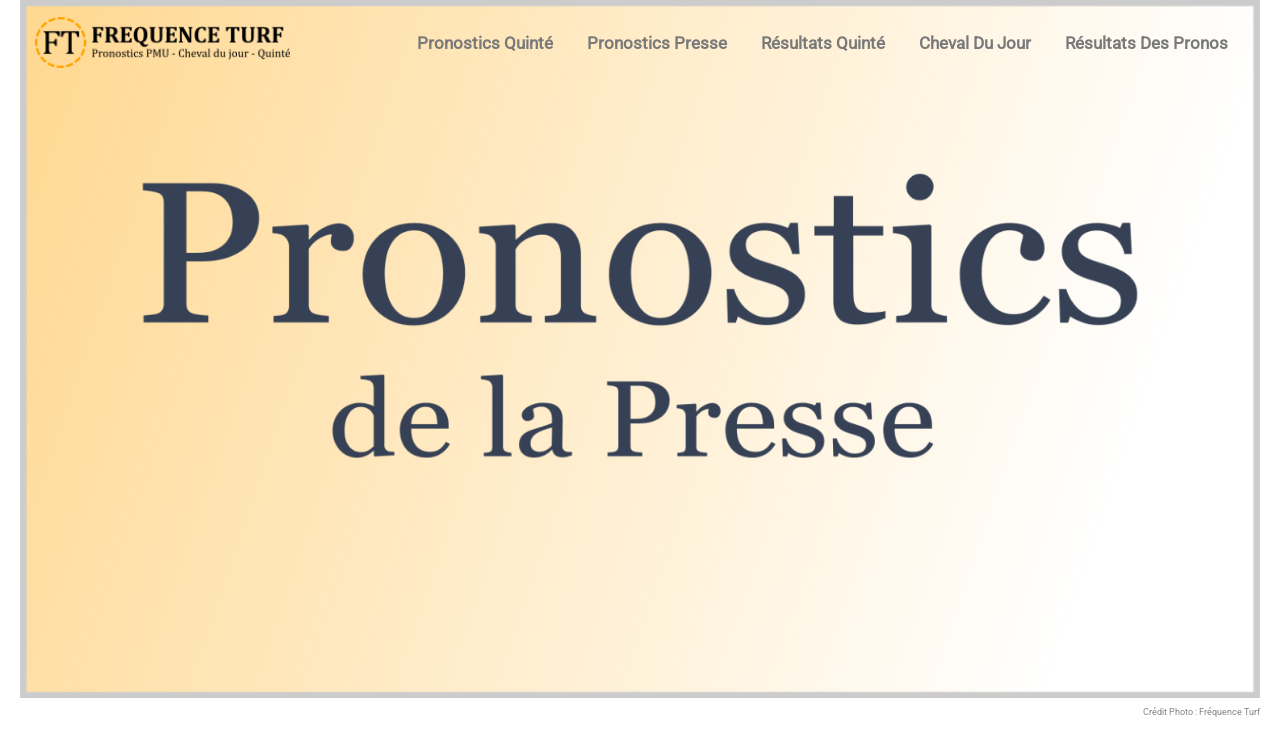

--- FILE ---
content_type: text/html; charset=utf-8
request_url: https://www.google.com/recaptcha/api2/aframe
body_size: 268
content:
<!DOCTYPE HTML><html><head><meta http-equiv="content-type" content="text/html; charset=UTF-8"></head><body><script nonce="tYZlJ5I3LgsSyZMlEHpPMQ">/** Anti-fraud and anti-abuse applications only. See google.com/recaptcha */ try{var clients={'sodar':'https://pagead2.googlesyndication.com/pagead/sodar?'};window.addEventListener("message",function(a){try{if(a.source===window.parent){var b=JSON.parse(a.data);var c=clients[b['id']];if(c){var d=document.createElement('img');d.src=c+b['params']+'&rc='+(localStorage.getItem("rc::a")?sessionStorage.getItem("rc::b"):"");window.document.body.appendChild(d);sessionStorage.setItem("rc::e",parseInt(sessionStorage.getItem("rc::e")||0)+1);localStorage.setItem("rc::h",'1763423972055');}}}catch(b){}});window.parent.postMessage("_grecaptcha_ready", "*");}catch(b){}</script></body></html>